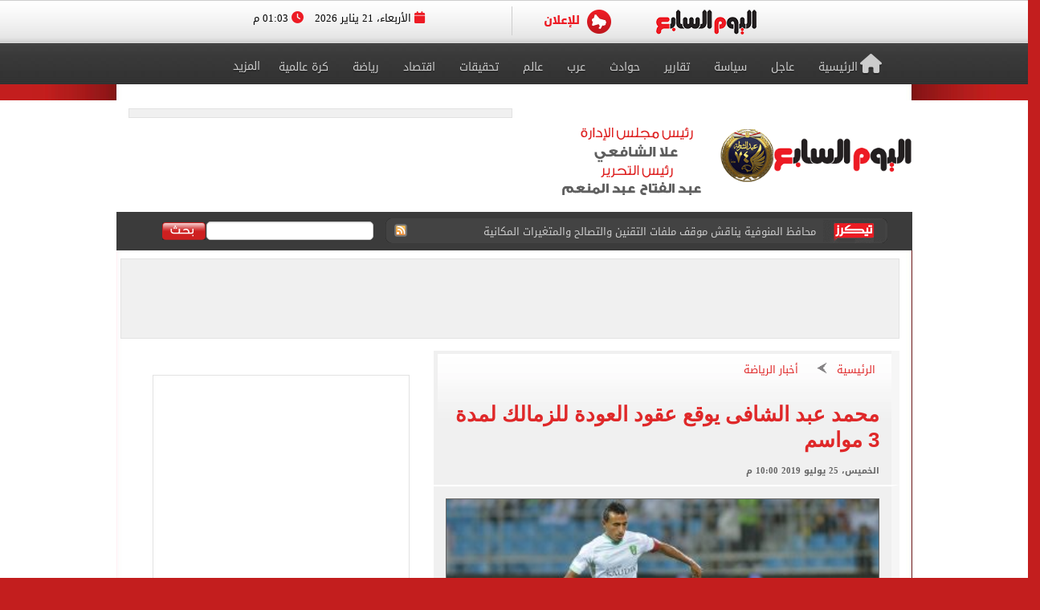

--- FILE ---
content_type: text/html; charset=utf-8
request_url: https://www.youm7.com/story/2019/7/25/%D9%85%D8%AD%D9%85%D8%AF-%D8%B9%D8%A8%D8%AF-%D8%A7%D9%84%D8%B4%D8%A7%D9%81%D9%89-%D9%8A%D9%88%D9%82%D8%B9-%D8%B9%D9%82%D9%88%D8%AF-%D8%A7%D9%84%D8%B9%D9%88%D8%AF%D8%A9-%D9%84%D9%84%D8%B2%D9%85%D8%A7%D9%84%D9%83-%D9%84%D9%85%D8%AF%D8%A9-3-%D9%85%D9%88%D8%A7%D8%B3%D9%85/4349716
body_size: 22303
content:

<!DOCTYPE html>
<html lang="ar" dir="rtl">
<head>
	<meta charset="utf-8">
	
		<!-- Google Analytics GA4 -->
		<script data-cfasync="false" async src="https://www.googletagmanager.com/gtag/js?id=G-J7S2SZJ3N7"></script>
		<script data-cfasync="false">
		  // Init dataLayer & gtag
		  window.dataLayer = window.dataLayer || [];
		  function gtag(){ dataLayer.push(arguments); }

		  // Init GA
		  gtag('js', new Date());

		  // Disable automatic page_view
		  gtag('config', 'G-J7S2SZJ3N7', { send_page_view: false });

		  // Create ONE event_id per page load (prevents duplicate counting)
		  var pvEventId =
			(window.crypto && crypto.randomUUID)
			  ? crypto.randomUUID()
			  : String(Date.now()) + '-' + Math.random();

		  // Manual page_view sender
		  function firePV(source) {
			try {
			  gtag('event', 'page_view', {
				send_to: 'G-J7S2SZJ3N7',
				event_id: pvEventId,      //  يمنع الازدواج
				pv_src: source,           // load | retry (اختياري للمتابعة)
				page_location: location.href,
				page_title: document.title
			  });
			} catch(e) {}
		  }

		  // 1) Fire on page load
		  firePV('load');

		  // 2) Retry once on first real interaction (Safari / iOS)
		  (function () {
			var retried = false;

			function retryOnce() {
			  if (retried) return;
			  retried = true;
			  firePV('retry');
			}

			window.addEventListener('pointerdown', retryOnce, { capture: true, once: true });
			window.addEventListener('touchstart',  retryOnce, { capture: true, once: true });
			window.addEventListener('keydown',     retryOnce, { capture: true, once: true });
			window.addEventListener('scroll',      retryOnce, { capture: true, once: true });
		  })();
		</script>
		<!-- End Google Analytics -->
	
    <title>محمد عبد الشافى يوقع عقود العودة للزمالك لمدة 3 مواسم - اليوم السابع</title>
    <meta name='viewport' content='width=1190'>
	<meta name="robots" content="index, follow, max-image-preview:large">
    <link href="https://img.youm7.com/images/graphics/favicon.ico" rel="shortcut icon" type="image/x-icon" />
    <meta name="application-name" content="Youm7" />
    <meta name="msapplication-starturl" content="https://www.youm7.com" />
    <meta name="msapplication-tooltip" content="Youm7, the world's most wonderful site" />
	<meta name='dmca-site-verification' content='ZFJhUno1ejQ3N202MjNFYjV3RUtMdz090' />
    <link href='/css/textfont/droidarabicnaskh.css' rel='stylesheet' type='text/css'>
    <link href='/css/textfont/droidarabickufi.css' rel='stylesheet' type='text/css'>
    <link href="https://maxcdn.bootstrapcdn.com/font-awesome/4.7.0/css/font-awesome.min.css" rel="stylesheet" integrity="sha384-wvfXpqpZZVQGK6TAh5PVlGOfQNHSoD2xbE+QkPxCAFlNEevoEH3Sl0sibVcOQVnN" crossorigin="anonymous">
	
		

    <link href="/bundle/Mainstyles?V=VersionCsssFinallogocsssss" rel="stylesheet"/>

    <link href='/content/style.css?Version3Finalcssv3' media="all" rel='stylesheet' type='text/css'>
    <link href='/content/flags.css?X=RTYUIOPVBNMHGFGH' media="all" rel='stylesheet' type='text/css'>
    
    <script src="/bundle/Headcript?X=VersionCsssFinallogocsssss"></script>

    

    <meta name="description" content="تعاقد نادي الزمالك مع محمد عبد الشافي الظهير الأيسر لفريق أهلي جدة ولاعب الفريق السابق، ووقع اللاعب على عقود الانتقال للنادي الأبيض." />

    <!-- AMP / Mobile / Canonical -->
    <link rel="amphtml"
          href="https://m.youm7.com/amp/2019/7/25/محمد-عبد-الشافى-يوقع-عقود-العودة-للزمالك-لمدة-3-مواسم/4349716" />

    <link rel="alternate"
          media="only screen and (max-width: 640px)"
          href="https://m.youm7.com/story/2019/7/25/محمد-عبد-الشافى-يوقع-عقود-العودة-للزمالك-لمدة-3-مواسم/4349716" />

        <meta name="keywords" content="محمد عبد الشافى,الزمالك,الزمالك اليوم,اخبار الزمالك,محمد عبد الشافي" />

    <link rel="canonical"
          href="https://www.youm7.com/story/2019/7/25/محمد-عبد-الشافى-يوقع-عقود-العودة-للزمالك-لمدة-3-مواسم/4349716" />

    <!-- Open Graph / Facebook -->
    <meta property="og:locale"        content="ar_Ar" />
    <meta property="og:type"          content="article" />
    <meta property="og:title"         content="محمد عبد الشافى يوقع عقود العودة للزمالك لمدة 3 مواسم - اليوم السابع" />
    <meta property="og:description"   content="تعاقد نادي الزمالك مع محمد عبد الشافي الظهير الأيسر لفريق أهلي جدة ولاعب الفريق السابق، ووقع اللاعب على عقود الانتقال للنادي الأبيض." />
    <meta property="og:url"           content="https://www.youm7.com/story/2019/7/25/محمد-عبد-الشافى-يوقع-عقود-العودة-للزمالك-لمدة-3-مواسم/4349716" />
    <meta property="og:site_name"     content="اليوم السابع" />
    <meta property="article:section"  content="أخبار الرياضة" />
    <meta property="article:published_time"
          content="2019-07-25T22:00:59Z" />
    <meta property="article:modified_time"
          content="2019-07-25T22:00:59Z" />
    <meta property="article:author"   content="كتب عمرو جاب الله" />
    <meta property="og:updated_time"
          content="2019-07-25T22:00:59Z" />
    <meta property="fb:app_id"        content="1719209038322750" />

    <!-- Image Meta / Schema Image -->
    <meta itemprop="image"
          content="https://img.youm7.com/large/201811041013541354.jpg" />
    <meta itemprop="headline"        content="محمد عبد الشافى يوقع عقود العودة للزمالك لمدة 3 مواسم" />
    <meta itemprop="description"     content="تعاقد نادي الزمالك مع محمد عبد الشافي الظهير الأيسر لفريق أهلي جدة ولاعب الفريق السابق، ووقع اللاعب على عقود الانتقال للنادي الأبيض." />
    <meta itemprop="datePublished"   content="2019-07-25T22:00:59Z" />
    <meta itemprop="dateModified"    content="2019-07-25T22:00:59Z" />
    <meta itemprop="author"          content="كتب عمرو جاب الله" />

    <meta property="og:image"
          content="https://img.youm7.com/large/201811041013541354.jpg" />
    <meta property="og:image:width"       content="600" />
    <meta property="og:image:height"      content="316" />
    <meta property="og:image:type"        content="image/jpeg" />
    <meta property="og:image:secure_url"
          content="https://img.youm7.com/large/201811041013541354.jpg" />
    <meta property="og:image:alt"         content="محمد عبد الشافى يوقع عقود العودة للزمالك لمدة 3 مواسم" />

    <!-- Twitter -->
    <meta name="twitter:card"        content="summary_large_image" />
    <meta name="twitter:description" content="تعاقد نادي الزمالك مع محمد عبد الشافي الظهير الأيسر لفريق أهلي جدة ولاعب الفريق السابق، ووقع اللاعب على عقود الانتقال للنادي الأبيض." />
    <meta name="twitter:title"       content="محمد عبد الشافى يوقع عقود العودة للزمالك لمدة 3 مواسم - اليوم السابع" />
    <meta name="twitter:image"
          content="https://img.youm7.com/large/201811041013541354.jpg" />
    <meta name="twitter:site"        content='@youm7' />

    <!-- Scripts -->
    <script type="text/javascript" src="/Scripts/whatsapp-button.js"></script>
    <script src="/Scripts/jquery.simplePagination.js"></script>

    <!-- NewsArticle Schema -->
    <script type="application/ld+json">
    {
      "@context": "https://schema.org",
      "@type": "NewsArticle",
      "headline": "محمد عبد الشافى يوقع عقود العودة للزمالك لمدة 3 مواسم",
      "mainEntityOfPage": {
        "@type": "WebPage",
        "@id": "https://www.youm7.com/story/2019/7/25/محمد-عبد-الشافى-يوقع-عقود-العودة-للزمالك-لمدة-3-مواسم/4349716",
        "datePublished": "2019-07-25T22:00:59",
        "dateModified": "2019-07-25T22:00:59",
        "inLanguage": "ar",
        "isAccessibleForFree": true,
        "articleSection": "أخبار الرياضة",
        "description": "تعاقد نادي الزمالك مع محمد عبد الشافي الظهير الأيسر لفريق أهلي جدة ولاعب الفريق السابق، ووقع اللاعب على عقود الانتقال للنادي الأبيض.",
        "articleBody": "تعاقد نادي الزمالك مع محمد عبد الشافي الظهير الأيسر لفريق أهلي جدة ولاعب الفريق السابق، ووقع اللاعب على عقود الانتقال للنادي الأبيض."
      },
      "author": {
        "@type": "Person",
        "name": "كتب عمرو جاب الله"
      },
      "publisher": {
        "@type":"Organization",
        "name": "اليوم السابع",
        "logo": {
          "@type": "ImageObject",
          "url": "https://img.youm7.com/images/graphics/logoyoum7.png"
        }
      },
      "image": {
        "@type": "ImageObject",
        "url": "https://img.youm7.com/large/201811041013541354.jpg",
        "caption": "محمد عبد الشافى",
        "width": "380",
        "height": "200"
      }
    }
    </script>

    

    <!-- BreadcrumbList Schema -->
    <script type="application/ld+json">
    {
      "@context": "https://schema.org",
      "@type": "BreadcrumbList",
      "itemListElement": [
        {
          "@type": "ListItem",
          "position": 1,
          "name": "اليوم السابع",
          "item": "https://www.youm7.com"
        },
        {
          "@type": "ListItem",
          "position": 2,
          "name": "أخبار الرياضة",
          "item": "https://www.youm7.com/أخبار-الرياضة-298"
        },
        {
          "@type": "ListItem",
          "position": 3,
          "name": "محمد عبد الشافى يوقع عقود العودة للزمالك لمدة 3 مواسم",
          "item": "https://www.youm7.com/story/2019/7/25/محمد-عبد-الشافى-يوقع-عقود-العودة-للزمالك-لمدة-3-مواسم/4349716"
        }
      ]
    }
    </script>

        
<!-- ADiPOLO-->
	
<!--<script> !(function () { window.googletag = window.googletag || {}; window.vmpbjs = window.vmpbjs || {}; window.vpb = window.vpb || {}; vpb.fastLoad = true; googletag.cmd = googletag.cmd || []; vmpbjs.cmd = vmpbjs.cmd || []; var cmds = []; try{ cmds = googletag.cmd.slice(0); googletag.cmd.length = 0; }catch(e){} var ready = false; function exec(cb) { return cb.call(googletag); } var overriden = false; googletag.cmd.push(function () { overriden = true; googletag.cmd.unshift = function (cb) { if (ready) { return exec(cb); } cmds.unshift(cb); if (cb._startgpt) { ready = true; for (var k = 0; k < cmds.length; k++) { exec(cmds[k]); } } }; googletag.cmd.push = function (cb) { if (ready) { return exec(cb); } cmds.push(cb); }; }); if(!overriden){ googletag.cmd.push = function (cb) { cmds.push(cb); }; googletag.cmd.unshift = function (cb) { cmds.unshift(cb); if (cb._startgpt) { ready = true; if (googletag.apiReady) { cmds.forEach(function (cb) { googletag.cmd.push(cb); }); } else { googletag.cmd = cmds; } } }; } var dayMs = 36e5, cb = parseInt(Date.now() / dayMs), vpbSrc = '//player.adtcdn.com/prebidlink/' + cb + '/wrapper_hb_450996_11982.js', pbSrc = vpbSrc.replace('wrapper_hb', 'hb'), gptSrc = '//securepubads.g.doubleclick.net/tag/js/gpt.js', c = document.head || document.body || document.documentElement; function loadScript(src, cb) { var s = document.createElement('script'); s.src = src; s.defer=false; c.appendChild(s); s.onload = cb; s.onerror = function(){ var fn = function(){}; fn._startgpt = true; googletag.cmd.unshift(fn); }; return s; } loadScript(pbSrc); loadScript(gptSrc); loadScript(vpbSrc); })() </script>-->
	
		
	<!-- DFP-->
    <script async='async' src='https://www.googletagservices.com/tag/js/gpt.js'></script>
    <script>
        var googletag = googletag || {};
        googletag.cmd = googletag.cmd || [];
    </script>
    <!-- DFP--> 
 
 
 
       <script>
		googletag.cmd.push(function() {
	   
	    googletag.defineSlot('/21823462148/Youm7-Leaderboard-Inner', ['fluid', [728, 90], [970, 90], [970, 250]], 'div-gpt-ad-1562083652224-0').addService(googletag.pubads());
		
		googletag.defineSlot('/21823462148/Youm7-Widget-Inner', [[468, 60], [468, 110]], 'div-gpt-ad-1559564022999-0').addService(googletag.pubads());
		
	    googletag.defineSlot('/21823462148/Youm7-TakeOver-Inner-R', [[130, 600], [160, 600]], 'div-gpt-ad-1559565327743-0').addService(googletag.pubads());
		
	    googletag.defineSlot('/21823462148/Youm7-TakeOver-Inner-L', [[130, 600], [160, 600]], 'div-gpt-ad-1559565105568-0').addService(googletag.pubads());
		
		googletag.defineSlot('/21823462148/Youm7-MPU-Inner-1', [[300, 600], [300, 250], 'fluid', [336, 280], [200, 200]], 'div-gpt-ad-1559435367505-0').addService(googletag.pubads());

		googletag.defineSlot('/4525877/Desktop-MPU', [300, 250], 'div-gpt-ad-1573404451965-0').addService(googletag.pubads());

		googletag.pubads().collapseEmptyDivs();
		googletag.enableServices();
	  });
	</script>


    

    
    
    <link href="/css/jquery-ui.css?v=cSSfinalforbg" rel="stylesheet" />
    <link href="/lib/css/emoji.css?v=cSSfinalforbg" rel="stylesheet" />
    <link href="/Content/CommentStyle.css?v=cSSfinalforbg" rel="stylesheet" />
    <link href='/content/style_navigation.css?v=cSSfinalforbg' media="all" rel='stylesheet' type='text/css'>
    <link href='/content/swiper.css?v=cSSfinalforbg' media="all" rel='stylesheet' type='text/css'>
    <!--Comments-->
	

		



<meta property="fb:pages" content="133880733349264" />
	
<script async="async" src="https://securepubads.g.doubleclick.net/tag/js/gpt.js">

    
        var googletag = googletag || {};
        googletag.cmd = googletag.cmd || [];
</script>

    <!-- Style for popup ads don't remove plz -->
    <style>
        .fixpopsmall {
            width: 728px !important;
            height: 90px !important;
            overflow: visible !important;
            position: relative !important;
            top: 0 !important;
            right: 0 !important;
        }
    </style>
	
	
	
	
		<!-- Start YB by Ali Fouad Just Test-->
		<script type='text/javascript'>
		  window.googletag = window.googletag || {};
		  window.googletag.cmd = window.googletag.cmd || [];
		  window.ybConfiguration = window.ybConfiguration || {};
		  window.ybConfiguration = Object.assign({}, window.ybConfiguration, { integrationMethod: 'open_tag' });
		  (function (y, i, e, L, D) {
			y.Yieldbird = y.Yieldbird || {};
			y.Yieldbird.cmd = y.Yieldbird.cmd || [];
			i.cmd.push(function () { i.pubads().disableInitialLoad(); });
			L = e.createElement('script');
			L.async = true;
			L.src = '//cdn.qwtag.com/5e656b95-fe78-41b8-b748-4ebd3e541a23/qw.js';
			D = e.getElementsByTagName('script')[0];
			(D.parentNode || e.head).insertBefore(L, D);
		  })(window, window.googletag, document);
		</script>
		<!-- End YB by Ali Fouad Just Test-->



<!--Taboola -->
<script type="text/javascript">
  window._taboola = window._taboola || [];
  _taboola.push({article:'auto'});
  !function (e, f, u, i) {
    if (!document.getElementById(i)){
      e.async = 1;
      e.src = u;
      e.id = i;
      f.parentNode.insertBefore(e, f);
    }
  }(document.createElement('script'),
  document.getElementsByTagName('script')[0],
  '//cdn.taboola.com/libtrc/podegypt-network/loader.js',
  'tb_loader_script');
  if(window.performance && typeof window.performance.mark == 'function')
    {window.performance.mark('tbl_ic');}
</script>
<!--Taboola -->




	<!-- Google Tag Manger stoped by Ali fouad-->
	<!--<script>(function(w,d,s,l,i){w[l]=w[l]||[];w[l].push({'gtm.start':
	new Date().getTime(),event:'gtm.js'});var f=d.getElementsByTagName(s)[0],
	j=d.createElement(s),dl=l!='dataLayer'?'&l='+l:'';j.async=true;j.src=
	'https://www.googletagmanager.com/gtm.js?id='+i+dl;f.parentNode.insertBefore(j,f);
	})(window,document,'script','dataLayer','GTM-MP7CXZG');</script>-->
	<!-- Google Tag Manger-->



<!-- APL- header tag-->
<script async src="https://jscdn.greeter.me/youm72024pod.js" ></script>

<!--Dameg-->
<script src="/offline_widget/script.js" type="module" crossorigin defer></script>


</head>
<body>

<br/>
<!-- Google Tag Manager (noscript) -->
<noscript><iframe src="https://www.googletagmanager.com/ns.html?id=GTM-MP7CXZG"
height="0" width="0" style="display:none;visibility:hidden"></iframe></noscript>
<!-- End Google Tag Manager (noscript) -->


    <!--Header-->
    <header class="row headerCont">
        
		
		
		<!-- Sticky-->
		
		
		
		
        <div class="row marigin0 headerNewNew">
            <div class="header">
                <!--First Menu-->
                <div class="firstMenu">
                    <div class="container-new-menu">
                        <div class="fixedMenMen" style="position:relative;">
                            <div class="container-navigation">
                                <div>
                                  
                                        <!--<img src="https://www.youm7.com/images/newHeader/our-website.png" class="ourWebsites">-->
                                    

                                    <div class="flexslider">
                                        <div class="swiper-f">
                                            <div class="swiper-wrapper">
											
											
													
													
													
													
												
												
												
													<div class="swiper-slide">
                                                    <a href="https://www.youm7.com/" target="_self">
                                                        <img class="img-responsive slider-img" alt="اليوم السابع" src="https://img.youm7.com/ArticleImgs/2020/2/26/8847-youm7logofixed.png">
                                                    </a>
													</div>
													
													 
												
												
												
												
													
													
														
													
                                                
												
												
												
                                               
												
												
												
												
                                                
                                                
                                               
                                                
                                                <div class="swiper-slide">
                                                    <a href="https://www.youm7.com/home/advert" >
                                                        <img class="img-responsive slider-img" alt="Ads" src="/images/newHeader/ad.png">
                                                        
                                                    </a>
                                                </div>
                                            </div>
                                        </div>
                                    </div>
                                    <span class="date-header"><i class="fa fa-calendar" aria-hidden="true"></i> الأربعاء، 21 يناير 2026  <i class="fa fa-clock-o" aria-hidden="true"></i> 01:03 م </span>
                                </div>
                                <div class="clear"></div>
                            </div>
                            <div class="clear"></div>
                        </div>
                    </div>
                </div>
                <!--Second Menu-->
                <nav class="secondMenu ">
                    <div class="container">
                        <ul class="newHeaderLmenu">
                            <li class="homeIco"><a href="/home/index"><h2><i class="fa fa-home" aria-hidden="true"></i>الرئيسية</h2></a></li>
                            <li><a href="/Section/أخبار-عاجلة/65/1"> <h2>عاجل</h2> </a></li>
                            <li><a href="/Section/سياسة/319/1"> <h2>سياسة</h2> </a></li>
                            <li><a href="/Section/تقارير-مصرية/97/1"> <h2>تقارير</h2> </a></li>
                            <li><a href="/Section/حوادث/203/1"> <h2>حوادث</h2> </a></li>
							
							
							<li><a href="/Section/أخبار-عربية/88/1"> <h2>عرب</h2> </a></li>
							<li><a href="/Section/أخبار-عالمية/286/1"> <h2>عالم</h2> </a></li>
							
							 
							<li><a href="/Section/تحقيقات-وملفات/12/1"> <h2>تحقيقات</h2> </a></li>
							
                            <li><a href="/Section/اقتصاد-وبورصة/297/1"> <h2>اقتصاد</h2> </a></li>
                            
                            
                            
                            
                           <li><a href="/Section/أخبار-الرياضة/298/1"> <h2>رياضة</h2> </a></li>
                            <!--<li><a href="/Section/عقارات/341/1"> <h2>عقارات</h2> </a></li>-->

                            <li><a href="/Section/كرة-عالمية/332/1"> <h2>كرة عالمية</h2> </a></li>
                            
                            
							 
                            <li class="dropMenu">
                                <a href="#" rel="nofollow" class="drop-a-down"><h2>المزيد</h2></a>
                                <ul class="bigMenu">
									 <li><a href="https://www.youm7.com/Mohafzat/%D9%85%D8%AD%D8%A7%D9%81%D8%B8%D8%A7%D8%AA-%D8%A8%D9%84%D8%AF%D9%86%D8%A7"> <h2>محافظات بلدنا</h2> </a></li>
                                    <li><a href="https://www.youm7.com/videos"> <h2>تليفزيون اليوم السابع</h2> </a></li>
									<li><a href="/Section/%D8%AF%D9%8A%D9%86-%D9%88%D8%AD%D9%8A%D8%A7%D8%A9/359/1"> <h2>دين وحياة</h2> </a></li>
									<li><a href="/Section/%D8%A3%D8%B3%D8%B9%D8%A7%D8%B1-%D9%88%D8%A3%D8%B3%D9%88%D8%A7%D9%82/358/1"> <h2>أسعار وأسواق</h2> </a></li>
                                    <li><a href="/Section/كاريكاتير-اليوم/192/1"> <h2>كاريكاتير</h2> </a></li>
                                    <li><a href="/Section/فن/48/1"> <h2>فن</h2> </a></li>
									<li><a href="/Section/حظك-اليوم/330/1"> <h2>حظك اليوم</h2> </a></li>
                                    <li><a href="/Section/تليفزيون/251/1"> <h2>تليفزيون</h2> </a></li>
                                    <li><a href="/Section/ثقافة/94/1"> <h2>ثقافة</h2> </a></li>
                                    <li><a href="/Section/المرأة-والمنوعات/89/1"> <h2>مرأة و منوعات</h2> </a></li>
                                    <li><a href="/Section/صحة-وطب/245/1"> <h2>صحة</h2> </a></li>
                                    <li><a href="/Section/ألبومات-اليوم-السابع/291/1"> <h2>ألبومات</h2> </a></li>
                                    <li><a href="/Editor/Alleditors"> <h2>مقالات</h2> </a></li>
                                    <li><a href="/Section/علوم-و-تكنولوجيا/328/1"> <h2>تكنولوجيا</h2> </a></li>
                                    <li><a href="/Section/أخبار-المحافظات/296/1"> <h2>محافظات</h2> </a></li>
                                    <li><a href="/Section/فيديو-7/355/1"><h2>فيديو 7</h2></a></li>
                                    
                                    <!--<li><a href="https://thecairopost.youm7.com" target="_blank"><h2>النسخة الإنجليزية</h2></a></li>-->
                                </ul>
                            </li>
                        </ul>
                    </div>
                </nav>
            </div>
        </div>
        <!--logo-->
        <div class="row logoContBg">
            <!--Logo Row-->
            <div class="logoCont container">
                <div class="logo col-xs-3">
                    <a href="/home/index">
					
						
						
						

                        
                         
						
						 
						
						
						

						

						
						
						<img src="https://img.youm7.com/images/graphics/logoyoum7police74.png" width="311px" height="87px" alt="اليوم السابع" class="img-responsive" />

						
							
						

						
						
						
										
						
						
						
						
					    
					   
					    
						
						
						
						
					   
					    
					   
					    
						
						
						
						
						
						
						
						
						
						
						
						
						
						
					
                </div>
                <div class="chief col-xs-3 ">
                   <img src="https://img.youm7.com/images/graphics/tarwesa/tarwesa-desktop-2025.png" alt="عبد الفتاح عبد المنعم - علا الشافعي" width="178px" height="104px" class="img-responsive" />
					
					
                   <!-- <img src="https://img.youm7.com/images/graphics/ramadan2018.jpg" alt="خالد صلاح" class="img-responsive1" />-->

                </div>
                <!--leaderBoard-->
                <div class="logoAdv col-xs-7 ">
                   

<!-- /21823462148/Youm7-Widget-Inner -->
<div id='div-gpt-ad-1559564022999-0'>
<script>
googletag.cmd.push(function() { googletag.display('div-gpt-ad-1559564022999-0'); });
</script>
</div>



				   
                </div>
            </div>
        </div>
        <!--Ticker And Search Start-->
        <div class="row tickerAndSearch">
            <div class="container">
                <!--Ticker-->
                <div class="col-xs-8 ticker">
                    <div id="nt-title-container">
                        <a href="https://plus.youm7.com/" class="tickersIco" target="_blank" rel="nofollow">
                            <img src="/images/tickerTitleAni.gif" alt="#" title="#" class="img-responsive" />
                        </a>
                        <ul id="nt-title">
        <li>
            <h3>
                    <a href="/story/2026/1/21/الأرصاد-غطاء-سحابى-يحجب-الشمس-ورمال-وأتربة-وارتفاع-الأمواج-لـ/7276891" >الأرصاد: غطاء سحابى يحجب الشمس ورمال وأتربة وارتفاع الأمواج لـ 3 أمتار</a>
               
            </h3>
        </li>
        <li>
            <h3>
                    <a href="/story/2026/1/21/الأهلي-يقترب-من-ضم-عودة-الفاخوري-موهبة-الأردن-وقيده-تحت/7276604" >الأهلي يقترب من ضم عودة الفاخوري موهبة الأردن وقيده تحت السن</a>
               
            </h3>
        </li>
        <li>
            <h3>
                    <a href="/story/2026/1/21/محافظ-المنوفية-يناقش-موقف-ملفات-التقنين-والتصالح-والمتغيرات-المكانية/7276846" >محافظ المنوفية يناقش موقف ملفات التقنين والتصالح والمتغيرات المكانية</a>
               
            </h3>
        </li>
        <li>
            <h3>
                    <a href="/story/2026/1/21/محافظة-الجيزة-تصدر-بيانا-بشأن-صرف-تعويضات-أسر-شهداء-ومصابى/7276832" >محافظة الجيزة تصدر بيانا بشأن صرف تعويضات أسر شهداء ومصابى الحروب </a>
               
            </h3>
        </li>
        <li>
            <h3>
                    <a href="/story/2026/1/21/السكة-الحديد-تبدأ-غدا-تشغيل-قطارات-إضافية-بمناسبة-إجازة-نصف/7276827" >السكة الحديد تبدأ غدا تشغيل قطارات إضافية بمناسبة إجازة نصف العام </a>
               
            </h3>
        </li>
        <li>
            <h3>
                    <a href="/story/2026/1/21/جامعة-الأزهر-إعلان-نتيجة-الفصل-الدراسى-الأول-عقب-انتهاء-اجازة/7276831" >جامعة الأزهر: إعلان نتيجة الفصل الدراسى الأول عقب انتهاء اجازة نصف العام </a>
               
            </h3>
        </li>
        <li>
            <h3>
                    <a href="/story/2026/1/21/رئيس-معلومات-الوزراء-يستقبل-مدير-مؤسسة-الأرشيف-والمكتبة-الوطنية-بالإمارات/7276820" >رئيس معلومات الوزراء يستقبل مدير مؤسسة الأرشيف والمكتبة الوطنية بالإمارات</a>
               
            </h3>
        </li>
        <li>
            <h3>
                    <a href="/story/2026/1/21/مصر-ترحب-بدعوة-ترامب-إلى-الرئيس-السيسى-بالانضمام-لمجلس-السلام/7276812" >مصر ترحب بدعوة ترامب إلى الرئيس السيسى بالانضمام لمجلس السلام</a>
               
            </h3>
        </li>
        <li>
            <h3>
                    <a href="/story/2026/1/21/نتنياهو-يقبل-دعوة-ترامب-للانضمام-إلى-مجلس-سلام-غزة-فوكس/7276771" >نتنياهو يقبل دعوة ترامب للانضمام إلى مجلس سلام غزة.. فوكس تكشف التفاصيل</a>
               
            </h3>
        </li>
        <li>
            <h3>
                    <a href="/story/2026/1/21/أسقف-النمسا-يكشف-آخر-تطورات-الحالة-الصحية-للبابا-تواضروس-الثانى/7276757" >أسقف النمسا يكشف آخر تطورات الحالة الصحية للبابا تواضروس الثانى</a>
               
            </h3>
        </li>
    
   
</ul>
                        <a href="/rss/rss" class="rssIco" target="_blank">
                            <img src="/images/tickerRSS.gif" alt="#" title="#" class="img-responsive" />
                        </a>
                    </div>
                </div>
                <!--Search-->
                <div class="col-xs-4   searchCont">
                    <form action="/Home/Search">
                        <div class="input-group">
                            <button class="btn btn-search" type="button">
                                <img src="/images/searchButtonBG.gif" alt="بحث اليوم السابع" title="بحث اليوم السابع"  />
                            </button>
                            <input type="text" name="allwords" class="search-query form-control" placeholder="" />
                        </div>
                    </form>
                </div>
            </div>
        </div>
        <!--Ticker And Search End-->
    </header>
    <!--Header End-->
    <!--Body start-->
	
    



    <article class="container bodyCon secBody">

        <!--Left ads-->
        <div class="leftAdsFix">
            
<!-- /21823462148/Youm7-TakeOver-Inner-L -->
<div id='div-gpt-ad-1559565105568-0'>
<script>
googletag.cmd.push(function() { googletag.display('div-gpt-ad-1559565105568-0'); });
</script>
</div>
        </div>

        <!--Right ads-->
        <div class="rightAdsFix">
            


<!-- /21823462148/Youm7-TakeOver-Inner-R -->
<div id='div-gpt-ad-1559565327743-0'>
<script>
googletag.cmd.push(function() { googletag.display('div-gpt-ad-1559565327743-0'); });
</script>
</div>


        </div>

        <!--leader board-->
        <div class="row leaderBoard1">
            
<!-- /21823462148/Youm7-Leaderboard-Inner -->
<div id='div-gpt-ad-1562083652224-0'>
  <script>
    googletag.cmd.push(function() { googletag.display('div-gpt-ad-1562083652224-0'); });
  </script>
</div>
        </div>

        <center>
            
            
        </center>

        <!--Content Start-->
        <section class="row bodyCC">
            <div class="container">
                <div class="row news-content">

                    <!--Right Content-->
                    <div class="col-xs-8 right-Content article-cont" id="divcont" data-id="4349716">
                        <article>

                            
                                <div class="articleHeader">
                                    <div class="breadcumb">
                                        <a href="/">الرئيسية</a>
                                        <img src="/images/arrowBread.png?2" class="img-responsive" />
                                        <a href="/أخبار-الرياضة-298">أخبار الرياضة</a>
                                    </div>

                                    <h3 class="subTitle"></h3>

                                        <h1>محمد عبد الشافى يوقع عقود العودة للزمالك لمدة 3 مواسم</h1>

                                    <span class="newsStoryDate">الخميس، 25 يوليو 2019 10:00 م</span>
                                </div>

                            
                                <div class="img-cont">
                                    <img 
                                        src="https://img.youm7.com/large/201811041013541354.jpg"
                                        data-src="https://img.youm7.com/large/201811041013541354.jpg"
                                        class="img-responsive"
                                        title="محمد عبد الشافى يوقع عقود العودة للزمالك لمدة 3 مواسم"
                                        alt="محمد عبد الشافى يوقع عقود العودة للزمالك لمدة 3 مواسم"
                                        width="540"
                                        height="285"
                                        loading="lazy"
                                        onerror="this.src='https://img.youm7.com/images/graphics/erorr-img-large.jpg'" />
                                    <span class="img-cap">محمد عبد الشافى</span>
                                </div>

                            <!-- Social Media Icons -->
                            <div class="social-share-bar">
                                <center>
                                    <!-- فيسبوك -->
                                    <a href="https://www.facebook.com/sharer/sharer.php?u=https://www.youm7.com/4349716"
                                       target="_blank"
                                       rel="nofollow noopener noreferrer"
                                       class="social-button facebook"
                                       title="شارك هذا الخبر على فيسبوك"
                                       aria-label="مشاركة الخبر على فيسبوك">
                                        <img src="https://img.youm7.com/images/graphics/facebook.svg"
                                             alt="فيسبوك" width="20" height="20" />
                                        فيسبوك
                                    </a>

                                    <!-- واتساب -->
                                    <a href="https://wa.me/?text=شاهد هذا الخبر: https://www.youm7.com/4349716"
                                       target="_blank"
                                       rel="nofollow noopener noreferrer"
                                       class="social-button whatsapp"
                                       title="شارك هذا الخبر على واتساب"
                                       aria-label="مشاركة الخبر على واتساب">
                                        <img src="https://img.youm7.com/images/graphics/WhatsApp.svg"
                                             alt="واتساب" width="20" height="20" />
                                        واتساب
                                    </a>

                                    <!-- X -->
                                    <a href="https://twitter.com/intent/tweet?text=محمد عبد الشافى يوقع عقود العودة للزمالك لمدة 3 مواسم&url=https://www.youm7.com/4349716"
                                       target="_blank"
                                       rel="nofollow noopener noreferrer"
                                       class="social-button x"
                                       title="شارك هذا الخبر على منصة X"
                                       aria-label="مشاركة الخبر على X">
                                        <img src="https://img.youm7.com/images/graphics/x-icon-white.svg"
                                             alt="X" width="20" height="20" />
                                    </a>
                                </center>
                            </div>
							
							<br />
							


                            <div class="articleCont">

                                
                                

                                    <span class="writeBy">كتب عمرو جاب الله</span>

                                <div id="articleBody">



                                    <div>
	تعاقد نادي الزمالك مع محمد عبد الشافي الظهير الأيسر لفريق أهلي جدة ولاعب الفريق السابق، ووقع اللاعب على عقود الانتقال للنادي الأبيض في جلسة عقدها مع مسؤولي الزمالك خلال الساعات الماضية.</div>
<div>
	&nbsp;</div>
<div>
	وكان الزمالك استطلع رأي اللاعب في العودة من قبل للنادي وأبدى الظهير الأيسر موافقته على العودة لفريقه السابق ووقع عبد الشافي على العقود رسميا لمدة ثلاثة مواسم بداية من الموسم المقبل.</div>
<div>
	&nbsp;</div>


                                    <br />



                                    <br />
                                </div>

                                <!-- كود Vidverto -->
                                <script id="_vidverto-85b73a65d9ef89fb00e5fdaaffe266f0">
                                    !function(v,t,o){
                                        var a=t.createElement("script");
                                        a.src="https://ad.vidverto.io/vidverto/js/aries/v1/invocation.js";
                                        a.setAttribute("fetchpriority","high");
                                        var r=v.top;
                                        r.document.head.appendChild(a),
                                        v.self!==v.top&&(v.frameElement.style.cssText="width:0px!important;height:0px!important;"),
                                        r.aries=r.aries||{},
                                        r.aries.v1=r.aries.v1||{commands:[]};
                                        var c=r.aries.v1;
                                        c.commands.push((function(){
                                            var d=document.getElementById("_vidverto-85b73a65d9ef89fb00e5fdaaffe266f0");
                                            d.setAttribute("id",(d.getAttribute("id")+(new Date()).getTime()));
                                            var t=v.frameElement||d;
                                            c.mount("10520",t,{width:720,height:405})
                                        }))
                                    }(window,document);
                                </script>

                                <br />

                                <!--Tags-->
                                <div class="tags">
    <div class="tags">
        <img src="/images/tagNewNew.png?2" />
            <h3>
                <a href="/Tags/Index?id=30573&tag=محمد-عبد-الشافى">محمد عبد الشافى  </a>
            </h3>
            <h3>
                <a href="/Tags/Index?id=14632&tag=الزمالك">الزمالك  </a>
            </h3>
            <h3>
                <a href="/Tags/Index?id=224774&tag=الزمالك-اليوم">الزمالك اليوم  </a>
            </h3>
            <h3>
                <a href="/Tags/Index?id=150447&tag=اخبار-الزمالك">اخبار الزمالك  </a>
            </h3>
            <h3>
                <a href="/Tags/Index?id=100822&tag=محمد-عبد-الشافي">محمد عبد الشافي  </a>
            </h3>
    </div>
</div>


                                <!-- Google News Icon -->
                                <a href="https://news.google.com/publications/CAAqIggKIhxDQklTRHdnTWFnc0tDWGx2ZFcwM0xtTnZiU2dBUAE?hl=ar&gl=EG&ceid=EG%3Aar"
                                   target="_blank"
                                   style="text-decoration: none;">
                                    <div class="google-news-banner">
                                        <img src="https://img.youm7.com/images/graphics/googlenewsicon.png"
                                             alt="أخبار اليوم السابع على Gogole News"
                                             class="google-news-icon" />
                                        <span class="google-news-text">
                                            تابعوا آخر أخبار اليوم السابع عبر Google News
                                        </span>
                                    </div>
                                </a>

                                <!-- Whatsapp Icon -->
                                <a href="https://www.whatsapp.com/channel/0029Va04cEcJkK7A8kvkMS3E"
                                   target="_blank"
                                   style="text-decoration: none;">
                                    <div class="whatsapp-banner">
                                        <img src="https://img.youm7.com/images/graphics/whatsappicon.png"
                                             alt="قناة اليوم السابع على الواتساب"
                                             class="whatsapp-icon" />
                                        <span class="whatsapp-text">
                                            اشترك في قناة اليوم السابع على واتساب
                                        </span>
                                    </div>
                                </a>

                                <!--Taboola-->
                                 <div id="taboola-below-youm7-article-thumbnails"></div>
<script type="text/javascript">
  window._taboola = window._taboola || [];
  _taboola.push({
    mode: 'thumbnails-youm7-below-a',
    container: 'taboola-below-youm7-article-thumbnails',
    placement: 'Below Youm7 Article Thumbnails',
    target_type: 'mix'
  });
</script> 

                                <center><br /></center>

                                <br />
                                    <div class="container">
        <div class="row margin0 super-kora-row">
            <div class="most-read Newmost-read">
                <p>الموضوعات المتعلقة</p>
            </div>
            <div>
                <div class="news-dev8">
                    <a href="/story/2019/6/30/سوبر-كورة-محمد-عبد-الشافى-يقترب-من-العودة-للزمالك/4311972" class="img-cont">
                        <img src="https://img.youm7.com/Medium/201812040746584658.jpg" class="sp-image" data-src="https://img.youm7.com/large/201812040746584658.jpg" onerror="this.src='https://img.youm7.com/images/graphics/erorr-img-med.jpg'" />
                    </a>
                    <h3>
                        <a href="/story/2019/6/30/سوبر-كورة-محمد-عبد-الشافى-يقترب-من-العودة-للزمالك/4311972">
                            سوبر كورة..  محمد عبد الشافى يقترب من العودة للزمالك
                        </a>
                    </h3>
                    <span class="spanBottom">الأحد، 30 يونيو 2019 04:04 م</span>
                    <div class="clear"></div>
                </div>
                <div class="news-dev8">
                    <a href="/story/2019/5/31/أهلى-جدة-يضم-بديلا-لمحمد-عبد-الشافى-5-سنوات/4266262" class="img-cont">
                        <img src="https://img.youm7.com/Medium/201709120712141214.jpg" class="sp-image" data-src="https://img.youm7.com/large/201709120712141214.jpg" onerror="this.src='https://img.youm7.com/images/graphics/erorr-img-med.jpg'" />
                    </a>
                    <h3>
                        <a href="/story/2019/5/31/أهلى-جدة-يضم-بديلا-لمحمد-عبد-الشافى-5-سنوات/4266262">
                            أهلى جدة يضم بديلا لمحمد عبد الشافى 5 سنوات 
                        </a>
                    </h3>
                    <span class="spanBottom">الجمعة، 31 مايو 2019 12:43 ص</span>
                    <div class="clear"></div>
                </div>
                <div class="news-dev8">
                    <a href="/story/2019/5/18/سوبر-كورة-هل-يعود-محمد-عبد-الشافي-للزمالك/4245919" class="img-cont">
                        <img src="https://img.youm7.com/Medium/201811041013541354.jpg" class="sp-image" data-src="https://img.youm7.com/large/201811041013541354.jpg" onerror="this.src='https://img.youm7.com/images/graphics/erorr-img-med.jpg'" />
                    </a>
                    <h3>
                        <a href="/story/2019/5/18/سوبر-كورة-هل-يعود-محمد-عبد-الشافي-للزمالك/4245919">
                            سوبر كورة.. هل يعود محمد عبد الشافي للزمالك؟
                        </a>
                    </h3>
                    <span class="spanBottom">السبت، 18 مايو 2019 09:29 ص</span>
                    <div class="clear"></div>
                </div>
                <div class="news-dev8">
                    <a href="/story/2019/5/2/الإصابة-تنهى-موسم-محمد-عبد-الشافى-مع-الأهلي-السعودى/4228244" class="img-cont">
                        <img src="https://img.youm7.com/Medium/201901050910361036.jpg" class="sp-image" data-src="https://img.youm7.com/large/201901050910361036.jpg" onerror="this.src='https://img.youm7.com/images/graphics/erorr-img-med.jpg'" />
                    </a>
                    <h3>
                        <a href="/story/2019/5/2/الإصابة-تنهى-موسم-محمد-عبد-الشافى-مع-الأهلي-السعودى/4228244">
                            الإصابة تنهى موسم محمد عبد الشافى مع الأهلي السعودى
                        </a>
                    </h3>
                    <span class="spanBottom">الخميس، 02 مايو 2019 10:12 ص</span>
                    <div class="clear"></div>
                </div>
            </div>
        </div>
    </div>

                                <br />

                                


                            </div>
                        </article>

                        <!-- ADX New Placment Under Related News-->
                        <div class="midAdv-cont midAdv-cont2">
                             <script async src="https://securepubads.g.doubleclick.net/tag/js/gpt.js"></script>
<script>
  window.googletag = window.googletag || {cmd: []};
  googletag.cmd.push(function() {
    googletag.defineSlot('/21823462148/Youm7-Monster-X2', [300, 600], 'div-gpt-ad-1648043746830-0').addService(googletag.pubads());
    googletag.pubads().enableSingleRequest();
    googletag.enableServices();
  });
</script>


<!-- /21823462148/Youm7-Monster-X2 -->
<div id='div-gpt-ad-1648043746830-0' style='min-width: 300px; min-height: 600px;'>
  <script>
    googletag.cmd.push(function() { googletag.display('div-gpt-ad-1648043746830-0'); });
  </script>
</div>
                        </div>
                    </div>

                    <!--Left Content-->
                    <aside class="col-xs-4 left-Content">

                        <br />
                                         <!--Adv-->
            <div class="midAdv-cont midAdv-cont">
              <!-- /21823462148/Youm7-MPU-Inner-1 -->
<div id='div-gpt-ad-1559435367505-0'>
<script>
googletag.cmd.push(function() { googletag.display('div-gpt-ad-1559435367505-0'); });
</script>
</div>
            </div>
                 <!--Adv-->
            <div class="sharePrint">
              <style>
  .social-follow {
    display: flex;
    gap: 12px;
    justify-content: center;
    margin: 30px 0;
    flex-wrap: wrap;
  }

  .social-follow a {
    display: flex;
    align-items: center;
    justify-content: center;
    width: 44px;
    height: 44px;
    border-radius: 50%;
    color: #fff;
    font-size: 20px;
    transition: transform 0.3s ease, opacity 0.3s ease;
    text-decoration: none;
    border: none;
    cursor: pointer;
  }

  .social-follow a:hover {
    transform: scale(1.1);
    opacity: 0.9;
  }

  .facebook { background-color: #3b5998; }
  .x-twitter { background-color: #000000; }
  .instagram { background-color: #e1306c; }
  .youtube { background-color: #ff0000; }
  .telegram { background-color: #0088cc; }
  .whatsapp { background-color: #25D366; }

  .follow-banner {
    text-align: center;
    font-size: 22px;
    font-weight: bold;
    margin: 20px 0 10px;
    color: #df2829;
    font-family: 'Droid Arabic Kufi', sans-serif;
  }

  .dark-mode {
    background-color: #121212;
    color: #ddd;
  }
  .dark-mode a {
    color: #ff9800;
  }

  .dark-mode-toggle {
    text-align: center;
    margin-top: 20px;
  }

  .dark-mode-toggle button {
    background-color: #000;
    color: white;
    padding: 6px 14px;
    border: none;
    border-radius: 20px;
    cursor: pointer;
    font-family: 'Droid Arabic Kufi';
  }
</style>


<div class="follow-banner">تابعنا على</div>

<div class="social-follow">

  <a href="https://www.facebook.com/youm7"
     target="_blank" rel="noopener noreferrer"
     class="facebook" title="فيسبوك اليوم السابع">
    <i class="fab fa-facebook-f"></i>
  </a>

  <a href="https://twitter.com/youm7"
     target="_blank" rel="noopener noreferrer"
     class="x-twitter" title="X (تويتر) اليوم السابع">
    <i class="fab fa-x-twitter"></i>
  </a>

  <a href="https://instagram.com/youm7"
     target="_blank" rel="noopener noreferrer"
     class="instagram" title="إنستجرام اليوم السابع">
    <i class="fab fa-instagram"></i>
  </a>

  <a href="https://www.youtube.com/youm7"
     target="_blank" rel="noopener noreferrer"
     class="youtube" title="يوتيوب اليوم السابع">
    <i class="fab fa-youtube"></i>
  </a>

  <a href="https://t.me/youm7official"
     target="_blank" rel="noopener noreferrer"
     class="telegram" title="تليجرام اليوم السابع">
    <i class="fab fa-telegram-plane"></i>
  </a>

  <a href="https://www.whatsapp.com/channel/0029Va04cEcJkK7A8kvkMS3E"
     target="_blank" rel="noopener noreferrer"
     class="whatsapp" title="واتساب اليوم السابع">
    <i class="fab fa-whatsapp"></i>
  </a>

</div>


<!-- Font Awesome -->
<link rel="stylesheet" href="https://cdnjs.cloudflare.com/ajax/libs/font-awesome/6.5.0/css/all.min.css">






    <a id="NewsPrint" name="NewsPrint" href='/Article/NewsPrint/' target="_blank" rel="nofollow">
        <img src="https://img.youm7.com/images/graphics/shareiconnew/PrintStory4.png?2?1" class="img-responsive" />
    </a>


    <script>
    $(document).ready(function () {
    $('#divcont').attr("data-id");
    $("#NewsPrint").attr("href", "/Article/NewsPrint/" + $('#divcont').attr("data-id"));
    });
    </script>
            </div>
                 <!--Adv-->
            <div class="shortUrl">
              <span>Short URL</span>
	<input id="txtxpy" name="txtxpy" type="text" value="https://www.youm7.com/">
<button class="btn cpy" data-clipboard-action="copy" data-clipboard-target="#txtxpy">Copy</button>

<script>
$(document).ready(function () {
$("#txtxpy").attr("href", "https://www.youm7.com/" + $('#divcont').attr("data-id"));
$("#txtxpy").attr("value", "https://www.youm7.com/" + $('#divcont').attr("data-id"));
});
</script>
            </div>
        <div class="container most-read">
            <ul class="nav nav-tabs">
                <li class="active width100"><a data-toggle="tab" href=".Trending" rel="nofollow">اليوم السابع Trending</a></li>
            </ul>
            <div class="TrendingNewBlock">
                <!-- -->
                <div class="">
                    
            <div class="FullTrend">
				<img src="https://img.youm7.com/large/202601181147534753_223.jpg"
				 alt="عيد الشرطة"
				 title="عيد الشرطة"
				 class="TrendingNewBigImg"
				 width="360"
				 height="190" />
			<h3 class="TrendingNewBlock">
				<a href="/story/2026/1/21/بمناسبة-عيد-الشرطة-الداخلية-تقرر-زيارة-استثنائية-لنزلاء-مراكز-الإصلاح/7276702">
				بمناسبة عيد الشرطة.. الداخلية تقرر زيارة استثنائية لنزلاء مراكز الإصلاح 
				</a>
			</h3>
			</div>
            <h3 class="TrendingNewBlock">
                <a href="/story/2026/1/21/نزع-ملكية-عقارات-وأراض-لتنفيذ-الخط-الثانى-للقطار-السريع-أكتوبر/7276705">  نزع ملكية عقارات وأراض لتنفيذ الخط الثانى للقطار السريع أكتوبر - أسوان </a>
            </h3>
            <h3 class="TrendingNewBlock">
                <a href="/story/2026/1/21/الرئيس-السيسى-من-منتدى-دافوس-العالم-يواجه-تحديات-جسيمة-أمام/7276669">  الرئيس السيسى من منتدى دافوس: العالم يواجه تحديات جسيمة أمام التنمية </a>
            </h3>
            <h3 class="TrendingNewBlock">
                <a href="/story/2026/1/21/وزارة-الصحة-تكشف-خطتها-فى-تحديث-الأجهزة-التشخيصية-ودعم-الكشف/7275717">  وزارة الصحة تكشف خطتها فى تحديث الأجهزة التشخيصية ودعم الكشف الطبى عن بعد.. توفير 300 وحدة للكشف الطبى عن بعد على مرحلتين.. ربط الوحدات بالمستشفيات ومراكز العلاج لتقديم الاستشارات الطبية وتوفير اللازم للمرضى </a>
            </h3>
            <h3 class="TrendingNewBlock">
                <a href="/story/2026/1/21/التموين-تضبط-2-كيلو-ذهب-و-4-طن-سبائك-فضة/7276557">  التموين تضبط 2 كيلو ذهب و 4 طن سبائك فضة غير مطابقة للمواصفات </a>
            </h3>
            <h3 class="TrendingNewBlock">
                <a href="/story/2026/1/21/الصحة-تطلق-قوافل-طبية-مجانية-حتى-نهاية-مارس-2026-بالمحافظات/7276581">  الصحة تطلق قوافل طبية مجانية حتى نهاية مارس 2026 بالمحافظات </a>
            </h3>
            <h3 class="TrendingNewBlock">
                <a href="/story/2026/1/21/صفحات-الغش-الإلكترونى-تنشر-أسئلة-امتحان-نصف-العام-للشهادة-الإعدادية/7276564">  صفحات الغش الإلكترونى تنشر أسئلة امتحان نصف العام للشهادة الإعدادية </a>
            </h3>
            <h3 class="TrendingNewBlock">
                <a href="/story/2026/1/21/نشاط-مكثف-للرئيس-السيسى-اليوم-فى-دافوس-وقمة-مرتقبة-مع/7276558">  نشاط مكثف للرئيس السيسى اليوم فى دافوس.. وقمة مرتقبة مع ترامب </a>
            </h3>
            <h3 class="TrendingNewBlock">
                <a href="/story/2026/1/21/سعر-الجنيه-الذهب-اليوم-الأربعاء-فى-مصر-يسجل-50880-جنيها/7276351">  سعر الجنيه الذهب اليوم الأربعاء فى مصر يسجل 50880 جنيها </a>
            </h3>
            <h3 class="TrendingNewBlock">
                <a href="/story/2026/1/21/الطقس-اليوم-ارتفاع-بالحرارة-وشبورة-ونشاط-رياح-وأتربة-والصغرى-بالقاهرة/7276252">  الطقس اليوم.. ارتفاع بالحرارة وشبورة ونشاط رياح وأتربة والصغرى بالقاهرة 15 </a>
            </h3>
            <h3 class="TrendingNewBlock">
                <a href="/story/2026/1/21/وزارة-التعليم-تكشف-شكل-أسئلة-امتحان-اللغة-الإنجليزية-للثانوية-العامة/7275706">  وزارة التعليم تكشف شكل أسئلة امتحان اللغة الإنجليزية للثانوية العامة 2026.. الاختبار من المنهج المطور لجميع الطلاب.. وتحدد عدد جزئيات الامتحان.. ومصادر: جار وضع ضوابط لتغليظ عقوبة الغش واختيار رؤساء اللجان بدقة </a>
            </h3>
            <h3 class="TrendingNewBlock">
                <a href="/story/2026/1/21/قطار-تالجو-مواعيد-الرحلات-على-خطوط-السكة-الحديد/7275894">  قطار تالجو.. مواعيد الرحلات على خطوط السكة الحديد </a>
            </h3>
            <h3 class="TrendingNewBlock">
                <a href="/story/2026/1/21/ترامب-الدنمارك-عاجزة-عن-حماية-جرينلاند-ولن-يستطيع-أحد-حمايتها/7276524">  ترامب: الدنمارك عاجزة عن حماية جرينلاند ولن يستطيع أحد حمايتها </a>
            </h3>
            <h3 class="TrendingNewBlock">
                <a href="/story/2026/1/21/مواعيد-قطارات-القاهرة-أسوان-والإسكندرية-أسوان-اليوم-الأربعاء-21-1/7275909">  مواعيد قطارات القاهرة أسوان والإسكندرية أسوان اليوم الأربعاء 21-1-2056 </a>
            </h3>
            <h3 class="TrendingNewBlock">
                <a href="/story/2026/1/21/اليوم-طلاب-الشهادات-الأزهرية-يؤدون-امتحان-الجبر-والإحصاء-والثقافة-الإسلامية/7275523">  اليوم طلاب الشهادات الأزهرية يؤدون امتحان الجبر والإحصاء والثقافة الإسلامية </a>
            </h3>
            <h3 class="TrendingNewBlock">
                <a href="/story/2026/1/21/مواعيد-قطارات-خط-القاهرة-الإسكندرية-والعكس-اليوم-الأربعاء-21-1/7275906">  مواعيد قطارات خط القاهرة - الإسكندرية والعكس اليوم الأربعاء 21-1-2026 </a>
            </h3>
            <h3 class="TrendingNewBlock">
                <a href="/story/2026/1/21/وفاة-والدة-نضال-الشافعى-وتشييع-جنازتها-بعد-صلاة-الظهر-من/7276522">  وفاة والدة نضال الشافعى وتشييع جنازتها بعد صلاة الظهر من 6 أكتوبر اليوم </a>
            </h3>
            <h3 class="TrendingNewBlock">
                <a href="/story/2026/1/21/كل-عام-وأنتم-بخير-موعد-ميلاد-هلال-شهر-رمضان-2026/7275850">  كل عام وأنتم بخير.. موعد ميلاد هلال شهر رمضان 2026 وأول أيامه فلكيا </a>
            </h3>

                </div>
            </div>
        </div>
        <div class="container most-read">
            <ul class="nav nav-tabs">
                <li class="active width100"><a data-toggle="tab" href=".most-read" rel="nofollow">الأكثر قراءة</a></li>
            </ul>
            <div class="tab-content">
                <!-- -->
                <div class="most-read tab-pane fade in active">
                    
            <div class="FullTrend">
			<img src="https://img.youm7.com/large/20240401105100510_198.jpg"
				 alt="شاب ينشئ صفحة للإعلان الأعمال المنافية للآداب- ارشيفية "
				 title="شاب ينشئ صفحة للإعلان الأعمال المنافية للآداب- ارشيفية "
				 class="TrendingNewBigImg"
				 width="350"
				 height="184" />
			<h3 class="TrendingNewBlock">
				<a href="/story/2026/1/21/إحالة-شاب-للمحاكمة-لإنشائه-شبكة-إلكترونية-للإعلان-عن-أعمال-منافية/7272175">
					إحالة شاب للمحاكمة لإنشائه شبكة إلكترونية للإعلان عن أعمال منافية للآداب 
				</a>
			</h3>
		</div>
    <h3>
        <a href="/story/2026/1/21/كيف-وفر-الزمالك-المستحقات-المتأخرة-للاعبين-مصدر-يجيب/7276670">  كيف وفر الزمالك المستحقات المتأخرة للاعبين؟ مصدر يجيب </a>
    </h3>
    <h3>
        <a href="/story/2026/1/21/برشلونة-يفرض-شروطه-على-ليفاندوفسكى-لتجديد-عقده/7276681">  برشلونة يفرض شروطه على ليفاندوفسكى لتجديد عقده </a>
    </h3>
    <h3>
        <a href="/story/2026/1/21/الأهلي-يتفق-على-فسخ-عقد-أشرف-داري-وقيد-بلعمري-بدلا/7276601">  الأهلي يتفق على فسخ عقد أشرف داري وقيد بلعمري بدلا منه </a>
    </h3>
    <h3>
        <a href="/story/2026/1/21/تغيرات-سريعة-وتحذيرات-الأرصاد-تكشف-حالة-الطقس-خلال-الأيام-المقبلة/7275685">  تغيرات سريعة وتحذيرات.. الأرصاد تكشف حالة الطقس خلال الأيام المقبلة.. ارتفاع درجات الحرارة على أغلب الأنحاء من اليوم..  نشاط للرياح تكون مثيرة للأتربة في بعض المناطق خاصة المناطق المكشوفة.. وفرص سقوط أمطار  </a>
    </h3>
    <h3>
        <a href="/story/2026/1/21/الإفراج-عن-النجم-العالمى-تيموثي-بوسفيلد-انتظارًا-لمحاكمته/7276675">  الإفراج عن النجم العالمى تيموثي بوسفيلد انتظارًا لمحاكمته </a>
    </h3>
    <h3>
        <a href="/story/2026/1/21/رعب-فى-السماء-طائرة-ترامب-تعاود-أدراجها-لقاعدة-أندروز-بعد/7276551">  رعب فى السماء.. طائرة ترامب تعاود أدراجها لقاعدة أندروز بعد إقلاعها لسويسرا </a>
    </h3>
    <h3>
        <a href="/story/2026/1/21/تعرف-على-موعد-تشييع-جنازة-وعزاء-الملحن-محمد-عزت/7276544">  تعرف على موعد تشييع جنازة وعزاء الملحن محمد عزت </a>
    </h3>
    <h3>
        <a href="/story/2026/1/21/ليفل-الوحش-فيلم-جديد-لـ-أيمن-بهجت-قمر-وزيد-الكردى/7275862">  ليفل الوحش.. فيلم جديد لـ أيمن بهجت قمر وزيد الكردى والتصوير قريبا </a>
    </h3>
    <h3>
        <a href="/story/2026/1/21/وزارة-التعليم-تكشف-شكل-أسئلة-امتحان-اللغة-الإنجليزية-للثانوية-العامة/7275706">  وزارة التعليم تكشف شكل أسئلة امتحان اللغة الإنجليزية للثانوية العامة 2026.. الاختبار من المنهج المطور لجميع الطلاب.. وتحدد عدد جزئيات الامتحان.. ومصادر: جار وضع ضوابط لتغليظ عقوبة الغش واختيار رؤساء اللجان بدقة </a>
    </h3>
    <h3>
        <a href="/story/2026/1/21/العرب-يواجهون-شتاءً-قارسًا-ثلوج-وأمطار-فى-الجزائر-الحرارة-تهبط/7274814">  العرب يواجهون شتاءً قارسًا.. ثلوج وأمطار فى الجزائر.. الحرارة تهبط تحت الصفر فى مناطق بالسعودية بداية من الثلاثاء.. وضباب كثيف يخيم على الكويت وانخفاض الحرارة إلى 4 درجات.. وتحذيرات للمواطنين من الطقس السيئ </a>
    </h3>
    <h3>
        <a href="/story/2026/1/21/قلعة-الابتكار-تدريب-عصرى-بأكاديمية-الشرطة-لضباط-قادرين-على-مواجهة/7275584">  قلعة الابتكار.. تدريب عصرى بأكاديمية الشرطة لضباط قادرين على مواجهة الجريمة </a>
    </h3>
    <h3>
        <a href="/story/2026/1/21/توروب-يحدد-برنامج-خاص-للصفقات-الجديدة-تمهيداً-لمباراة-الجمعة/7275154">  توروب يحدد برنامج خاص للصفقات الجديدة تمهيداً لمباراة الجمعة </a>
    </h3>
    <h3>
        <a href="/story/2026/1/21/مواعيد-مباريات-اليوم-الأربعاء-في-الدورى-المصرى-والقنوات-الناقلة/7275947">  مواعيد مباريات اليوم الأربعاء في الدورى المصرى والقنوات الناقلة </a>
    </h3>
    <h3>
        <a href="/story/2026/1/21/انتظام-دوليو-الزمالك-فى-التدريبات-اليوم/7275443">  انتظام دوليو الزمالك فى التدريبات.. اليوم </a>
    </h3>
    <h3>
        <a href="/story/2026/1/21/اليوم-عودة-مباريات-الدوري-المصري-بعد-46-يوماً-من-التوقف/7275353">  اليوم.. عودة مباريات الدوري المصري بعد 46 يوماً من التوقف  </a>
    </h3>
    <h3>
        <a href="/story/2026/1/21/حماة-السينما-المصرية-إطلالة-على-حياة-مارى-منيب-فى-ذكرى/7275328">  حماة السينما المصرية.. إطلالة على حياة مارى منيب فى ذكرى وفاتها </a>
    </h3>
    <h3>
        <a href="/story/2026/1/21/مواعيد-مباريات-اليوم-الأربعاء-21-1-2026-والقنوات-الناقلة/7275827">  مواعيد مباريات اليوم الأربعاء 21-1-2026 والقنوات الناقلة  </a>
    </h3>
    <h3>
        <a href="/story/2026/1/21/وفاة-والدة-نضال-الشافعى-وتشييع-جنازتها-بعد-صلاة-الظهر-من/7276522">  وفاة والدة نضال الشافعى وتشييع جنازتها بعد صلاة الظهر من 6 أكتوبر اليوم </a>
    </h3>
    <h3>
        <a href="/story/2026/1/21/عيد-ميلاد-ياسمين-صبرى-بدأت-حياتها-بالسباحة-وحجزت-مكانها-فى/7275350">  عيد ميلاد ياسمين صبرى.. بدأت حياتها بالسباحة وحجزت مكانها فى عالم الفن </a>
    </h3>

                </div>
            </div>
        </div>
                 <!--Adv-->
            <div class="adx-under-Shorturl">
              <center>
<br/>

<script async src="https://securepubads.g.doubleclick.net/tag/js/gpt.js"></script>
<script>
  window.googletag = window.googletag || {cmd: []};
  googletag.cmd.push(function() {
    googletag.defineSlot('/21823462148/Youm7-Monster-X', [[300, 600], [300, 250]], 'div-gpt-ad-1648042649815-0').addService(googletag.pubads());
    googletag.pubads().enableSingleRequest();
    googletag.enableServices();
  });
</script>


<!-- /21823462148/Youm7-Monster-X -->
<div id='div-gpt-ad-1648042649815-0' style='min-width: 300px; min-height: 250px;'>
  <script>
    googletag.cmd.push(function() { googletag.display('div-gpt-ad-1648042649815-0'); });
  </script>
</div>

<br/>
</center>
            </div>
                 <!--Adv-->
            <div class="Yellow Media">
              <center>

<script async id="AV60214396deda8b3254495828" type="text/javascript" src="https://tg1.modoro360.com/api/adserver/spt?AV_TAGID=60214396deda8b3254495828&AV_PUBLISHERID=60095c900c0799791c46d8d4"></script>

 </center>
            </div>
                 <!--Adv-->
            <div class="Adx300x600">
              <center>
<script async src=""https://securepubads.g.doubleclick.net/tag/js/gpt.js""></script>
<script>
  window.googletag = window.googletag || {cmd: []};
  googletag.cmd.push(function() {
    googletag.defineSlot('/21823462148/Youm7-MPU-inner-Z1', [300, 600], 'div-gpt-ad-1637491736965-0').addService(googletag.pubads());
    googletag.pubads().enableSingleRequest();
    googletag.enableServices();
  });
</script>

<!-- /21823462148/Youm7-MPU-inner-Z1 -->
<div id='div-gpt-ad-1637491736965-0' style='min-width: 300px; min-height: 600px;'>
  <script>
    googletag.cmd.push(function() { googletag.display('div-gpt-ad-1637491736965-0'); });
  </script>
</div>
</center>
            </div>



                    </aside>
                </div>
            </div>
        </section>
        <!--Content End-->

        <!--Up Arrow-->
        <div class="topTop">
            <a id="ma_link" href=".headerCont" rel="nofollow">
                <img alt="الرجوع الى أعلى الصفحة"
                     src="https://img.youm7.com/images/graphics/Newiconyoum7/Arrow.png?2"
                     class="img-responsive" />
            </a>
        </div>

        <!--Share New-->
        <link rel="stylesheet" href="/Content/selection-sharer.css" />
        <script src="/Scripts/selection-sharer.js"></script>

        <script>
            $('p').selectionSharer();
            $('h3').selectionSharer();
        </script>

        <script>
            $(document).ready(function () {

                if (($("#divcont").attr("data-id") != "3840254") && ($("#divcont").attr("data-id") != "384108"))
                    $('span').removeAttr('style');

                $('p').removeAttr('style');
                $('strong').removeAttr('style');
                $('#articleBody div').removeAttr('style');
            });
        </script>

    </article>


    <!--Body End-->
	
	
		<!-- Adintop New banner-->
		<center>
		
		<br/>
		</center>
	
	<!-- Bill Board-->
	 <center>

<script type="text/javascript"><!--
google_ad_client = "ca-pub-7209808242714184";
/* Youm7-ADX-BB */
google_ad_slot = "Youm7-ADX-BB";
google_ad_width = 970;
google_ad_height = 250;
//-->
</script>
<script type="text/javascript"
src="//pagead2.googlesyndication.com/pagead/show_ads.js">
</script>
    
</center>
	
	
	
	<!--Postquare Infinite Feed -->
	<div class="container">
    <div class="col-xs-8 right-Content article-cont">
	
	</div>
	</div>
	
	
					
	
	
	
    <!--Footer Start-->
    <footer class="row footer" data-data='US'>
        <div class="container mobile-app">
            <div class="app-links">
                <!--ios-->
                <a rel="nofollow" target="_blank" href="https://itunes.apple.com/eg/app/id989792325">
                    <img src="/images/footer/applebtn.png" alt="اليوم السابع" title="اليوم السابع" class="img-responsive" />
                </a>
                <!--android-->
                <a rel="nofollow" target="_blank" href="https://play.google.com/store/apps/details?id=com.youm7.news&amp;hl=en">
                    <img src="/images/footer/androidbtn.png" alt="اليوم السابع" title="اليوم السابع" class="img-responsive" />
                </a>
                
                <a rel="nofollow" target="_blank" href="https://appgallery.cloud.huawei.com/ag/n/app/C100093169?locale=en_US&source=appshare&subsource=C100093169">
                    <img src="/images/footer/huaweibtn.png" alt="هواوى" title="هواوى" class="img-responsive" />
                </a>
            </div>
        </div>
        <div class="row footer-up">
            <div class="container">
                <!--Footer Menu-->
                <div class="col-xs-8 footerMenu">
                    <ul>
                        <li><a href="/Section/أخبار-عاجلة/65/1"> <h2>عاجل</h2> </a></li>
                        <li><a href="/Section/سياسة/319/1"> <h2>سياسة</h2> </a></li>
                        <li><a href="/Section/تقارير-مصرية/97/1"> <h2>تقارير</h2> </a></li>
                        <li><a href="/Section/حوادث/203/1"> <h2>حوادث</h2> </a></li>
                        <li><a href="/Section/أخبار-المحافظات/296/1"> <h2>محافظات</h2> </a></li>

                        <li><a href="/Section/تحقيقات-وملفات/12/1"> <h2>تحقيقات</h2> </a></li>
                        <li><a href="/Section/أخبار-الرياضة/298/1"> <h2>رياضة</h2> </a></li>
                        
							 
                        <li><a href="/Section/اقتصاد-وبورصة/297/1"> <h2>اقتصاد وبورصة</h2> </a></li>
                        <li><a href="/Section/أخبار-عربية/88/1"> <h2>عرب</h2> </a></li>
                        <li><a href="/Section/أخبار-عالمية/286/1"> <h2>عالم</h2> </a></li>
                        <li><a href="/Section/كاريكاتير-اليوم/192/1"> <h2>كاريكاتير</h2> </a></li>
                        <li><a href="/Section/فن/48/1"> <h2>فن</h2> </a></li>
                        <li><a href="/Section/تليفزيون/251/1"> <h2>تليفزيون</h2> </a></li>
                        <li><a href="/Section/ثقافة/94/1"> <h2>ثقافة</h2> </a></li>
                        <li><a href="/Section/المرأة-والمنوعات/89/1"> <h2>مرأة و منوعات</h2> </a></li>
                        <li><a href="/Section/صحة-وطب/245/1"> <h2>صحة</h2> </a></li>
                        <li><a href="/Section/ألبومات-اليوم-السابع/291/1"> <h2>ألبومات</h2> </a></li>
                        <li><a href="/Editor/Alleditors"> <h2>مقالات</h2> </a></li>
                        <li><a href="/Section/علوم-و-تكنولوجيا/328/1"> <h2>تكنولوجيا</h2> </a></li>
                        <li><a href="/Section/فيديو-7/355/1"><h2>فيديو 7</h2></a></li>
                        
                    </ul>
                </div>
                <div class="col-xs-4 social-footer">
                    <a href="https://www.youm7.com/" class="footer-logo">
                        <img src="/images/footer/Logo-footer-2.png" alt="اليوم السابع" title="اليوم السابع" class="img-responsive" />
                    </a>
                    <br />
                    <div class="newFooterMenu">
                        <a href="/AboutUs">من نحن</a>
                        <a href="/privacy">سياسة الخصوصية</a>
                    </div>
                </div>
            </div>
        </div>
        <div class="footer-bottom row">
            <div class="container copyRights">
                <!--CopyRights-->
                <div class="col-xs-4 ">
                    <div class="copyright">© 2025 حقوق النشر محفوظة لـ<h1>اليوم السابع</h1></div>
                </div>
                <div class="col-xs-4">
                    <div class="social-new-ico">
                        <!--facebook-->
                        <a rel="nofollow" target="_blank" href="https://www.facebook.com/youm7">
                            <img src="/images/footer/Facebook-c.png" alt="اليوم السابع" title="اليوم السابع" class="img-responsive" />
                        </a>
                        <!--twitter-->
                        <a rel="nofollow" target="_blank" href="https://twitter.com/youm7">
                            <img src="/images/footer/x.png" alt="اليوم السابع" title="اليوم السابع" class="img-responsive" />
                        </a>

                        <!--instagram-->
                        <a rel="nofollow" target="_blank" href="https://instagram.com/youm7">
                            <img src="/images/footer/Instagram-c.png" alt="اليوم السابع" title="اليوم السابع" class="img-responsive" />
                        </a>
                        <!--youtube-->
                        <a rel="nofollow" target="_blank" href="https://www.youtube.com/user/mubasheryoum7">
                            <img src="/images/footer/Youtube-c.png" alt="اليوم السابع" title="اليوم السابع" class="img-responsive" />
                        </a>
                        <!--rss-->
                        <a target="_blank" href="/rss/rss">
                            <img src="/images/footer/RSS-c.png" alt="اليوم السابع" title="اليوم السابع" class="img-responsive" />
                        </a>
                        <!--ios-->
                        <a rel="nofollow" target="_blank" href="https://itunes.apple.com/eg/app/id989792325">
                            <img src="/images/footer/Apple-c.png" alt="اليوم السابع" title="اليوم السابع" class="img-responsive" />
                        </a>
                        <!--android-->
                        <a rel="nofollow" target="_blank" href="https://play.google.com/store/apps/details?id=com.youm7.news&amp;hl=en">
                            <img src="/images/footer/Android-c.png" alt="اليوم السابع" title="اليوم السابع" class="img-responsive" />
                        </a>
                        
                        <a rel="nofollow" target="_blank" href="https://appgallery.cloud.huawei.com/ag/n/app/C100093169?locale=en_US&source=appshare&subsource=C100093169">
                            <img src="/images/footer/huaweiicon.png" alt="هواوى" title="هواوى" class="img-responsive" />
                        </a>
                    </div>
                </div>
                <div class="col-xs-4">
                    <div class="createdBy">
                        
                        <div class="clicksegypt">
                            <p>تم التصميم والتطوير بواسطة</p>
                            <a href="https://www.clicksegypt.net/" target="_blank"><img src="/images/footer/clicksegypt.png" /></a>
                            <div class="clear"></div>
                        </div>
                    </div>
                </div>
            </div>
        </div>
		

					
	
		
    </footer>
	
	
	
	
    <!--Footer End-->
    <script src='/Scripts/layoutScripts.js?CssVersionFinalV1' type="text/javascript"></script>
    <!-- <script src='/Scripts/adblockcheckv3.js' type="text/javascript"></script> -->
    <script src="/bundle/BodyScript?CssVersionFinalV1"></script>

    <script src='/Scripts/tickeN.js?CssVersionFinalV1' type="text/javascript"></script>

    <!--Comments-->
    
    
    <script src="/Scripts/Commentsjquery-ui.js?hghghgh"></script>
    <script src="/Scripts/Commentsjquery.form.js?gfgfgfgf"></script>
    <script src="/Scripts/featherlight.min.js?gfgfgfgf"></script>
    <script src="/lib/js/config.js?gfgfgf"></script>
    <script src="/lib/js/util.js?hghghgh"></script>
    <script src="/lib/js/jquery.emojiarea.js?vhghhhghgh"></script>
    <script src="/lib/js/emoji-picker.js?hghghghghgh"></script>
    <!--Comments-->
    
    <script src='/Scripts/js_swiper.min.js?CssVersionFinalV1' type="text/javascript"></script>
    
    <script type="text/javascript">

        $(document).ready(function () {
            //$('.swiper-slide a').click(function () {
            //    window.location.replace($(this).attr('href'));
            //});
            //Header navigation
            if ($(window).width() > 1250) {
                var swiper = new Swiper('.swiper-flexslider', {
                    pagination: '.swiper-pagination-flexslider',
                    slidesPerView: 5,
                    paginationClickable: false,
                    spaceBetween: 0,
                    freeMode: false,
                    preventClicks: false,
                    autoplay: 2000
                });
            }
            //end Header navigation
        });
    </script>
    

    <script src="/Scripts/clipboard.min.js?hghghghghghghgh4567"></script>

    <script src="/Scripts/DetailsScript.js?Versiongfhgfhgf"></script>


    <script>
        function fbsmSg_click(url) {
            u = url;
            t = 'www.youm7.com';
            window.open(
                'http://www.facebook.com/dialog/send?app_id=1719209038322750&display=popup&link=' +
                encodeURIComponent(u) +
                '&redirect_uri=https://www.facebook.com/dialog/return/close#_=_',
                'sharer',
                'toolbar=0,status=0,width=626,height=436'
            );
            window.close();
            return false;
        }

        function fbs_click(url) {
            u = url;
            t = 'www.youm7.com';
            window.open(
                'https://www.facebook.com/sharer/sharer.php?app_id=1719209038322750&display=popup&u=' +
                encodeURIComponent(u) +
                '&redirect_uri=' +
                encodeURIComponent(u),
                'sharer',
                'toolbar=0,status=0,width=626,height=436'
            );
            return false;
        }

        !function (d, s, id) {
            var js, fjs = d.getElementsByTagName(s)[0];
            if (!d.getElementById(id)) {
                js    = d.createElement(s);
                js.id = id;
                js.src= "https://platform.twitter.com/widgets.js";
                fjs.parentNode.insertBefore(js, fjs);
            }
        }(document, "script", "twitter-wjs");
    </script>

    <script>
        $('body').removeAttr('style');
    </script>

    

    <script>
    document.addEventListener('DOMContentLoaded', function () {

        function setDimsFromNatural(img) {
            // لو لسه مفيش أبعاد مثبتة كـ attributes
            if (!img.getAttribute('width') || !img.getAttribute('height')) {
                var w = img.naturalWidth  || img.clientWidth;
                var h = img.naturalHeight || img.clientHeight;
                if (w && h) {
                    img.setAttribute('width',  w);
                    img.setAttribute('height', h);
                }
            }
        }

        document.querySelectorAll('.imgcontainer img').forEach(function (img) {
            var style = img.getAttribute('style') || '';

            // نمسك الحالتين: width ثم height أو العكس داخل الـ style
            var m  = style.match(/width\s*:\s*(\d+)px[^;]*;?\s*height\s*:\s*(\d+)px/i);
            var m2 = style.match(/height\s*:\s*(\d+)px[^;]*;?\s*width\s*:\s*(\d+)px/i);

            var w, h;
            if (m)  { w = m[1];  h = m[2]; }
            if (m2) { h = m2[1]; w = m2[2]; }

            if (w && h) {
                // نحول الأبعاد من style إلى attributes
                img.setAttribute('width',  w);
                img.setAttribute('height', h);

                // ننظف الـ style من أي width/height ثابتين ونسيبه فاضي لو مفيش حاجة مفيدة
                style = style
                    .replace(/(?:^|;)\s*width\s*:\s*\d+px\s*;?/ig, '')
                    .replace(/(?:^|;)\s*height\s*:\s*\d+px\s*;?/ig, '')
                    .trim();

                if (style) img.setAttribute('style', style);
                else       img.removeAttribute('style');
            }
            else {
                // مفيش أبعاد في الـ style: نقرأ الأبعاد الطبيعية بعد التحميل ونثبتها
                if (img.complete) {
                    setDimsFromNatural(img);
                } else {
                    img.addEventListener('load', function onLoadOnce() {
                        img.removeEventListener('load', onLoadOnce);
                        setDimsFromNatural(img);
                    });
                }
            }

            // نضيف lazy loading لو مش موجود
            if (!img.hasAttribute('loading')) {
                img.setAttribute('loading', 'lazy');
            }

            // تحسين بسيط للبارسر
            if (!img.hasAttribute('decoding')) {
                img.setAttribute('decoding', 'async');
            }
        });
    });
    </script>



   

	<!-- Sticky Banner -->
    <script type="text/javascript">
        $(document).ready(function () {
            var falg1 = false;

            $(window).on("load", function () {
                //InnerCode
                if ($("#div-gpt-ad-1560167669885-0").find('iframe[title="3rd party ad content"]').length == 0) {
       
                    $("#div-gpt-ad-1560167669885-0").parent().hide();
                }
                else {
                    
                    $("#div-gpt-ad-1560167669885-0").parent().show();
                    var ced = $(window).scroll(function () {
                        var scroll = $(window).scrollTop();
                        if ((scroll >= 200) && (falg1 == false)) {
                            $('#adPopBOTtOM').show();
                            falg1 = true;
                        } else if (scroll <= 100) {
                            $('#adPopBOTtOM').hide();
                        }
                    });

                    var loadsticky = function () {
                        setTimeout(function () {
                            $('#adPopBOTtOM').hide();
                        }, 10000);
                    };
                }
            });
            //$(window).load(function () {
            //    setTimeout(function () {
            //        try {
            //            if ($('#adPopBOTtOM').find('iframe[title="3rd party ad content"]').contents().find('body').html().trim() != "") {
            //                loadsticky();
            //            }
            //        }
            //        catch (err) {
            //            $('#adPopBOTtOM').hide();
            //            //loadsticky();
            //        }
            //    }, 100);
            //});

            $('#adPopBOTtOM #adPopBOTtOMClose').click(function (e) {
                e.preventDefault();
                $('#adPopBOTtOM').hide();
                falg1 = true;
            });
        });
    </script>
	
	<script async src="https://adxbid.info/youm7_dynamic.js"></script>


    <script>
        $(document).ready(function () {
            
        //$(".fancybox-effects-b").fancybox({
        //    openEffect: 'none',
        //    closeEffect: 'none',

        //    helpers: {
        //        title: {
        //            type: 'over'
        //        }
        //    }
        //});
            $(function () {
                // Initializes and creates emoji set from sprite sheet
                window.emojiPicker = new EmojiPicker({
                    emojiable_selector: '[data-emojiable=true]',
                    assetsPath: '/lib/img/',
                    popupButtonClasses: 'fa fa-smile-o'
                });
                // Finds all elements with `emojiable_selector` and converts them to rich emoji input fields
                // You may want to delay this step if you have dynamically created input fields that appear later in the loading process
                // It can be called as many times as necessary; previously converted input fields will not be converted again
                window.emojiPicker.discover();
            });
        $('#CommentProgressBar').hide();
        $('.ReplyProgressBar').hide();
        //$('.Message').emojioneArea();
        //$('.CommentRepaly').emojioneArea();
        $('#NewCommentAdded').hide();
        $('.CreateReply').ajaxForm({
            beforeSend: function (e, data) {
                //console.log($(this).serializeArray());
                var CurrentCommentID = $('#CurrentCommentID').val();
                alert(CurrentCommentID);
            },
            uploadProgress: function (event, position, total, percentComplete) {
                //console.log($(this).serialize());
                //console.log($(this).serializeArray());
                var CurrentCommentID = $('#CurrentCommentID').val();
                alert(CurrentCommentID);
                $('#ReplyProgressBar' + CurrentCommentID).show();
                $('#ReplyProgressBar' + CurrentCommentID).progressbar({
                    value: percentComplete
                });
            },
            success: function (data) {
                $('.CommentRepaly').val('');
                $('.FileUpload').val('');
                $('.ImgReply').hide();
                $('.ImgReply').attr('src', '');
                $('.ReplyProgressBar').hide();
            },
            error: function (XMLHttpRequest, textStatus, errorThrown) {
                console.log(('XHR ERROR ' + XMLHttpRequest.status));
                console.log(('errorThrown ' + errorThrown));
            }
        });


        $('.CreateComment').ajaxForm({
            beforeSend: function () {
                debugger
                var check = $('#Message').val();
                if (!check) {
                    return false;
                }
                console.log('beforeSend');
            },
            uploadProgress: function (event, position, total, percentComplete) {
                console.log('uploadProgress');
                $('#CommentProgressBar').show();
                $('#CommentProgressBar').progressbar({
                    value: percentComplete
                });
            },
            success: function (data) {
                console.log('success');
                $('#CommentRepaly').val('');
                $('#FileUpload').val('');
                //$('#Email').val('');
                $('#Title').val('');
                $('#Message').val('');
                $("#ImgComment").attr('src', '');
                $('#NewCommentAdded').show();
                $('#AddNewComment').hide();
                $("#ImgComment").hide();
                $("#ImgComment").attr('src', '');

            },
            error: function (XMLHttpRequest, textStatus, errorThrown) {
                console.log(('XHR ERROR ' + XMLHttpRequest.status));
                console.log(('errorThrown ' + errorThrown));
            }
        });



        //$('.FileUpload').bind('change', function () {
        $(document).on('change', '.FileUpload', function () {
            //if (this.files[0]) {
            //    var FileSize = ((this.files[0].size / 1024) / 1024);
            //    if (FileSize > 5) {
            //        alert('يجب ان يكون حجم الصورة اقل من 5 ميجا');
            //        $('.FileUpload').val('');
            //    }
            //}
            var reader = new FileReader();
            var CommentID = $(this).attr("data-CommentID");

            var upImage = new Image();
            reader.readAsDataURL($(this)[0].files[0]);
            reader.onload = function (e) {
                upImage.src = e.target.result;
                if (upImage.src.indexOf('image') > 0) {
                    if (CommentID) {
                        $("#ImgReply" + CommentID).show();
                        $("#ImgReply" + CommentID).attr('src', upImage.src);
                    }
                    else {
                        $("#ImgComment").show();
                        $("#ImgComment").attr('src', upImage.src);
                    }
                }
                else {
                    if (CommentID) {
                        $("#ImgReply" + CommentID).hide();
                        $("#ImgReply" + CommentID).attr('src', '');
                    }
                    else {
                        $("#ImgComment").hide();
                        $("#ImgComment").attr('src', '');
                    }
                }
            }
        });
        $(document).on('keyup', '.CommentRepaly', function (ev) {
            var CommentID = $(this).attr("data-CommentID");
            if ($(this).val()) {
                $('#SubmitReply' + CommentID).prop('disabled', false);
            }
            else {
                $('#SubmitReply' + CommentID).prop('disabled', true);
            }
        });
            //$('.CommentRepaly').keyup(function () {
            //    var CommentID = $(this).attr("data-CommentID");
            //    if ($(this).val()) {
            //        $('#SubmitReply' + CommentID).prop('disabled', false);
            //    }
            //    else {
            //        $('#SubmitReply' + CommentID).prop('disabled', true);
            //    }
            //});
        });
        function AddNewComment() {
            $('#CommentProgressBar').hide();
            $('#NewCommentAdded').hide();
            $('#AddNewComment').show();
        }
        function AddReply(CommentID) {
            debugger
            $('#CurrentCommentID').val(CommentID);

            $('#body' + CommentID).val('');

            $('.CreateReply').ajaxForm({
                beforeSend: function (e, data) {
                    //console.log($(this).serializeArray());
                    //var CurrentCommentID = $('#CurrentCommentID').val();
                    //alert(CurrentCommentID);
                },
                uploadProgress: function (event, position, total, percentComplete) {
                    //console.log($(this).serialize());
                    //console.log($(this).serializeArray());
                    var CurrentCommentID = $('#CurrentCommentID').val();
                    //alert(CurrentCommentID);
                    $('#ReplyProgressBar' + CurrentCommentID).show();
                    $('#ReplyProgressBar' + CurrentCommentID).progressbar({
                        value: percentComplete
                    });
                },
                success: function (data) {
                    $('.CommentRepaly').val('');
                    $('.FileUpload').val('');
                    $('.ImgReply').hide();
                    $('.ImgReply').attr('src', '');
                    $('.ReplyProgressBar').hide();
                },
                error: function (XMLHttpRequest, textStatus, errorThrown) {
                    console.log(('XHR ERROR ' + XMLHttpRequest.status));
                    console.log(('errorThrown ' + errorThrown));
                }
            });
        }


        $(".replysForm").submit(function (e) {
            debugger
            //prevent page from refresh
            e.preventDefault();

            var label = $('.replylabel', this);
                var text = $('.CommentRepaly', this);
                var Body = $('.CommentRepaly', this).val();
                label.text('');
                 //check if reply is empty
                if (Body != "") {

                //collect data
                var CommentID = $('.CommentRepaly', this).attr("data-comment");
                var UserName = $('.CommentRepaly', this).attr("data-username");
                var NewsId = $('.CommentRepaly', this).attr("data-news");
                var Email = $('.CommentRepaly', this).attr("data-email");
                var data = {
                    CommentID: CommentID,
                    ReplyUsername: UserName,
                    NewId: NewsId,
                    Email: Email,
                    body: Body
                };
                 //send data to server
                $.ajax({
                    type: "post",
                    url: '/Article/CreateNewReply',
                    data: JSON.stringify(data),
                    contentType: 'application/json',
                    success: function () {
                        debugger
                        text.text('');
                        label.text('تم ارسال الرد');
                    }
                });
            }
        });

    </script>
	
	
<script>
        $(document).ready(function () {
            //iframe
            var FullIframe = setInterval(function () {
                //if leaderbord img only , image centerd
                $("#div-gpt-ad-1562083652224-0").find('iframe').css({ "margin": "auto", "display": "block" });
                //otpcode
                $(".showOTP").find("#div-gpt-ad-1562083652224-0").find('iframe[title="3rd party ad content"]').css({ "width": "780px", "height": "400px", "overflow": "visible", "position": "absolute", "top": "0px", "right": "0px", "left": "0", "margin": "auto", "z-index": "3" });
                $(".hideOTP").find("#div-gpt-ad-1562083652224-0").find('iframe[title="3rd party ad content"]').css({ "width": "728px", "height": "90px", "overflow": "visible", "position": "absolute", "top": "5px", "right": "0px", "left": "0", "margin": "auto", "z-index": "3" });
                //$(".hideOTP").find(".optClose").parent().parent().parent().parent().css({ "width": "728px", "height": "90px", "overflow": "visible", "position": "absolute", "top": "5px", "right": "0px", "left": "0", "margin": "auto", "z-index": "3" });
            }, 100);

            setTimeout(function () {
                clearInterval(FullIframe);
            }, 15000);

        });
    </script>

	<!-- Taboola-->	
<script type="text/javascript">
  window._taboola = window._taboola || [];
  _taboola.push({flush: true});
</script>

<script defer src="https://static.cloudflareinsights.com/beacon.min.js/vcd15cbe7772f49c399c6a5babf22c1241717689176015" integrity="sha512-ZpsOmlRQV6y907TI0dKBHq9Md29nnaEIPlkf84rnaERnq6zvWvPUqr2ft8M1aS28oN72PdrCzSjY4U6VaAw1EQ==" data-cf-beacon='{"rayId":"9c1653bd1f00d287","version":"2025.9.1","serverTiming":{"name":{"cfExtPri":true,"cfEdge":true,"cfOrigin":true,"cfL4":true,"cfSpeedBrain":true,"cfCacheStatus":true}},"token":"5acfc159598943798e50a3e113f5c5f0","b":1}' crossorigin="anonymous"></script>
</body>
</html>


--- FILE ---
content_type: text/html; charset=utf-8
request_url: https://www.google.com/recaptcha/api2/aframe
body_size: 265
content:
<!DOCTYPE HTML><html><head><meta http-equiv="content-type" content="text/html; charset=UTF-8"></head><body><script nonce="U7oi2xZgcKoFPJ3TtcE93w">/** Anti-fraud and anti-abuse applications only. See google.com/recaptcha */ try{var clients={'sodar':'https://pagead2.googlesyndication.com/pagead/sodar?'};window.addEventListener("message",function(a){try{if(a.source===window.parent){var b=JSON.parse(a.data);var c=clients[b['id']];if(c){var d=document.createElement('img');d.src=c+b['params']+'&rc='+(localStorage.getItem("rc::a")?sessionStorage.getItem("rc::b"):"");window.document.body.appendChild(d);sessionStorage.setItem("rc::e",parseInt(sessionStorage.getItem("rc::e")||0)+1);localStorage.setItem("rc::h",'1768993437640');}}}catch(b){}});window.parent.postMessage("_grecaptcha_ready", "*");}catch(b){}</script></body></html>

--- FILE ---
content_type: application/javascript; charset=utf-8
request_url: https://fundingchoicesmessages.google.com/f/AGSKWxVeEwaM_v5eiPUd8xUfA5v30JoCfJtVislMR6zmpfhcPmxZcXM7IaMho0UHJWmPibxAYwdpsJmCN2NiNSrzmHV5FW5_N28oMXkEaOGqtrQw_hWSwYtPedT1STghRacqqEdUEXsuD3Z6II88Tlcvi8yEs4AKJUrxLLyar4vX5IvVKF4Yxzzn2pXbkJ2z/_/advertiserwidget./putl.php?/adzone_/ad_big_/ad160.
body_size: -1292
content:
window['267e3069-be1a-4228-8c10-1055d665189b'] = true;